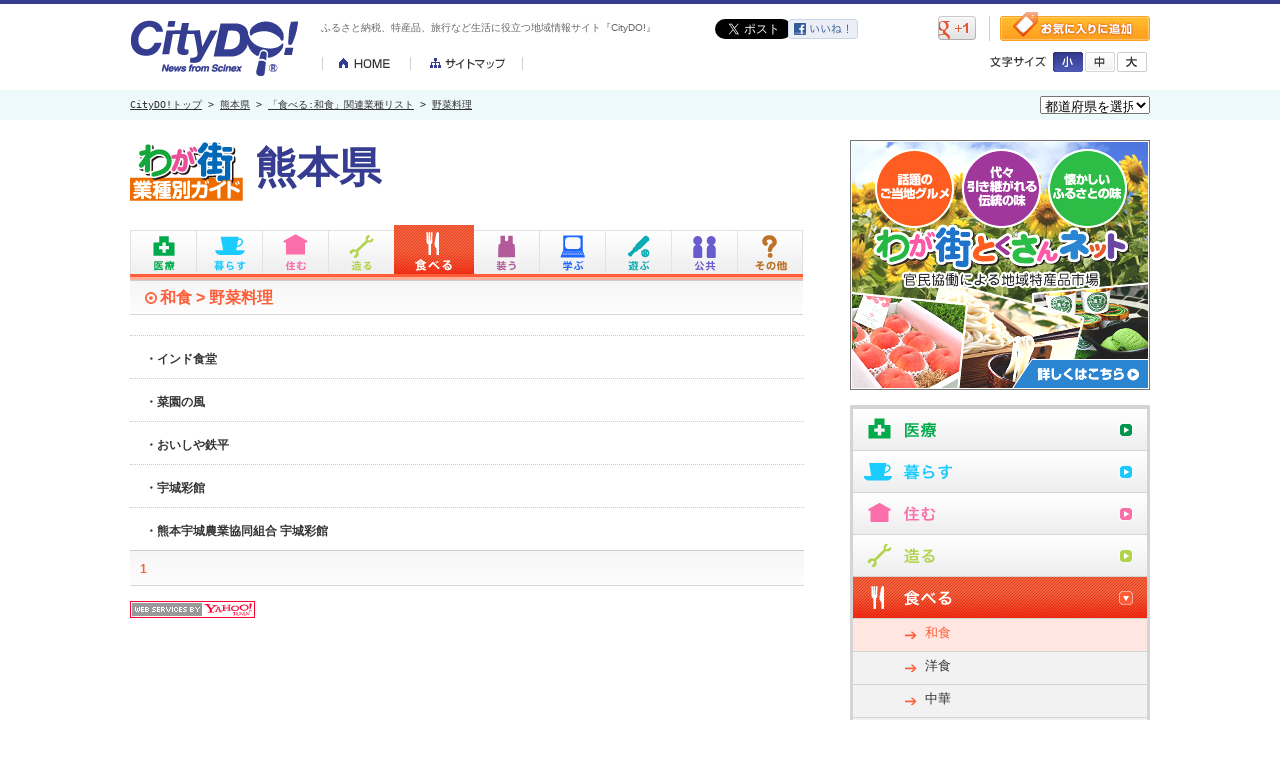

--- FILE ---
content_type: text/html
request_url: http://www.citydo.com/prf/kumamoto/guide/sg/wg_list.html?c=0101051
body_size: 6502
content:
<!DOCTYPE HTML PUBLIC "-//W3C//DTD HTML 4.01 Transitional//EN" "http://www.w3.org/TR/html4/loose.dtd">
<html lang="ja-JP"><head>
<meta http-equiv="Content-Type" content="text/html; charset=utf-8">
<meta http-equiv="Content-Style-Type" content="text/css">
<meta http-equiv="Content-Script-Type" content="text/JavaScript">
<meta http-equiv="description" content="CityDO！は地域情報満載のオンライン　コミュニティ！！あなたの「知りたい」「伝えたい」情報が、きっと見つかります。">
<meta http-equiv="keywords" content="地域情報,コミュニティ,地域コミュニティ">
<meta property="og:image" content="/common/images/sns_thumb.gif">
<link rel="mixi-check-image" type="image/gif" href="/common/images/sns_thumb.gif" />
<title>熊本県「食べる：和食関連業種リスト」｜地域情報サイト「CityDO！」</title>
<!--css-->
<link rel="stylesheet" type="text/css" href="../../../../re_common/css/style.css">
<link rel="stylesheet" type="text/css" href="../../../common/css/guide.css">
<!--js-->
<script type="text/javascript" src="../../../../re_common/js/jquery-1.9.0.min.js"></script>
<script type="text/javascript" src="../../../../re_common/js/jquery.cookie.js"></script>
<script type="text/javascript" src="../../../../re_common/js/common.js"></script>
<script type="text/javascript" src="../../../guide/js/submenu.js"></script>

<script type="text/javascript">
//右カラムのアコーディオンボタン設定
$(function(){
$('.accordion1').click(function() {						 
    $(this).toggleClass("on").next().slideToggle();
}).next().hide();

//アクティブなページのアコーディオンを表示.accordion1の後に開いておきたいカテゴリのクラス名を記述
$('.foods-btn .accordion1').next().show();
})
</script>
<script type="text/javascript" src="../../../../re_common/js/jquery.belatedPNG.min.js"></script>
<!--[if lte IE 6]>
<script type="text/javascript">
  DD_belatedPNG.fix('.side-menu dd a,.industry-dtail h4 a,h3.spot-ttl span');
</script>
<![endif]-->
</head>
<body>
<div class="renewBox">
<div id="header">
<div class="inner">
<p class="logo"><a href="/"><img src="/re_common/img/header/logo.gif" width="167" height="56" alt="CityDO!"></a></p>
<h1>ふるさと納税、特産品、旅行など生活に役立つ地域情報サイト『CityDO!』</h1>
<ul class="sitenav">
<li><a href="/"><img src="/re_common/img/header/btn_home.gif" width="89" height="13" alt="HOME"></a></li>
<li><a href="/sitemap.html"><img src="/re_common/img/header/btn_sitemap.gif" width="112" height="13" alt="サイトマップ"></a></li>
</ul>
<ul class="sociallink">
<li class="twitter"><a href="https://twitter.com/share" class="twitter-share-button" data-lang="ja" data-count="none">ツイート</a><script>!function(d,s,id){var js,fjs=d.getElementsByTagName(s)[0];if(!d.getElementById(id)){js=d.createElement(s);js.id=id;js.src="//platform.twitter.com/widgets.js";fjs.parentNode.insertBefore(js,fjs);}}(document,"script","twitter-wjs");</script></li>
<li class="facebook"><a href="http://www.facebook.com/share.php?u=http://www.citydo.com/prf/kumamoto/guide/sg/wg_list.html?c=0101051&amp;action=like" target="_blank"><img src="/re_common/img/header/btn_facebook.gif" width="70" height="20" alt="facebook"></a></li>
<li class="mixi"><div data-plugins-type="mixi-favorite" data-service-key="637e6a5c71ca0074352c8cd3d3b68de1dabf81fa" data-size="medium" data-href="" data-show-faces="false" data-show-count="false" data-show-comment="true" data-width="70"></div><script type="text/javascript">(function(d) {var s = d.createElement('script'); s.type = 'text/javascript'; s.async = true;s.src = '//static.mixi.jp/js/plugins.js#lang=ja';d.getElementsByTagName('head')[0].appendChild(s);})(document);</script></li>
<li class="gplus"><a href="https://www.google.com/bookmarks/mark?op=add&amp;bkmk=http://www.citydo.com/prf/kumamoto/guide/sg/wg_list.html?c=0101051" title="このページをブックマークする" target="_blank"><img src="/re_common/img/header/btn_gplus.gif" width="38" height="24" alt="gplus"></a></li>
</ul>
<p class="favorite"><a href="#" onclick="window.external.AddFavorite('http://www.citydo.com/prf/kumamoto/guide/sg/wg_list.html?c=0101051','地域情報サイト「CityDO！」'); return false;"><img src="/re_common/img/header/btn_favorite.gif" width="150" height="29" alt="お気に入りに登録"></a></p>
<div class="fontsize">
<p><img src="/re_common/img/header/txt_fontsize.gif" width="56" height="11" alt="文字サイズ"></p>
<ul>
<li class="s"><a href="#" onclick="fontSize('86%')"><img src="/re_common/img/header/btn_font_s_off.gif" width="30" height="20" alt="小"></a></li>
<li class="m"><a href="#" onclick="fontSize('100%')"><img src="/re_common/img/header/btn_font_m_on.gif" width="30" height="20" alt="中"></a></li>
<li class="l"><a href="#" onclick="fontSize('115%')"><img src="/re_common/img/header/btn_font_l_off.gif" width="30" height="20" alt="大"></a></li>
</ul>
</div>
</div>
</div>
</div>
<!--breadcrumbs-->
<div id="breadcrumbs">
	<div class="inner">
	<!-- trees --><p><a href="../../../../top.html">CityDO!トップ</a> &gt; <a href="../../index.html">熊本県</a> &gt; <a href="./wg_cate.html?c=0101">「食べる:和食」関連業種リスト</a> &gt; <a href="./wg_list.html?c=0101051">野菜料理</a> 		<div class="form">
		<form method="get" action="#">
<select onChange="window.open(this.options[this.selectedIndex].value,'_top')">
<option selected>都道府県を選択</option>
<option value="/prf/hokkaido/">北海道</option>
<option value="/prf/aomori/">青森県</option>
<option value="/prf/iwate/">岩手県</option>
<option value="/prf/miyagi/">宮城県</option>
<option value="/prf/akita/">秋田県</option>
<option value="/prf/yamagata/">山形県</option>
<option value="/prf/fukushima/">福島県</option>
<option value="/prf/ibaraki/">茨城県</option>
<option value="/prf/tochigi/">栃木県</option>
<option value="/prf/gunma/">群馬県</option>
<option value="/prf/saitama/">埼玉県</option>
<option value="/prf/chiba/">千葉県</option>
<option value="/prf/tokyo/">東京都</option>
<option value="/prf/kanagawa/">神奈川県</option>
<option value="/prf/nigata/">新潟県</option>
<option value="/prf/toyama/">富山県</option>
<option value="/prf/ishikawa/">石川県</option>
<option value="/prf/fukui/">福井県</option>
<option value="/prf/yamanashi/">山梨県</option>
<option value="/prf/nagano/">長野県</option>
<option value="/prf/shizuoka/">静岡県</option>
<option value="/prf/aichi/">愛知県</option>
<option value="/prf/gifu/">岐阜県</option>
<option value="/prf/mie/">三重県</option>
<option value="/prf/shiga/">滋賀県</option>
<option value="/prf/kyoto/">京都府</option>
<option value="/prf/osaka/">大阪府</option>
<option value="/prf/hyogo/">兵庫県</option>
<option value="/prf/nara/">奈良県</option>
<option value="/prf/wakayama/">和歌山県</option>
<option value="/prf/totori/">鳥取県</option>
<option value="/prf/shimane/">島根県</option>
<option value="/prf/okayama/">岡山県</option>
<option value="/prf/hiroshima/">広島県</option>
<option value="/prf/yamaguchi/">山口県</option>
<option value="/prf/tokushima/">徳島県</option>
<option value="/prf/kagawa/">香川県</option>
<option value="/prf/ehime/">愛媛県</option>
<option value="/prf/kochi/">高知県</option>
<option value="/prf/fukuoka/">福岡県</option>
<option value="/prf/saga">佐賀県</option>
<option value="/prf/nagasaki/">長崎県</option>
<option value="/prf/kumamoto/">熊本県</option>
<option value="/prf/oita/">大分県</option>
<option value="/prf/miyazaki/">宮崎県</option>
<option value="/prf/kagoshima/">鹿児島県</option>
<option value="/prf/okinawa/">沖縄県</option>
</select>
</form>
		</div>
	</div>
</div>

<!--container-->
<div id="container" class="foods-area">

<!--main-->
<div id="main">

<h2 class="guide-title"><img src="../../../common/img/guide/guide_title.gif" width="113" height="75" alt="わが街業種別ガイド"><span>熊本県</span></h2>

<div id="guide-navi">
<ul class="guide-tab">
	<li class="medical-tab"><span title="医療">医療</span></li>
	<li class="life-tab"><span title="暮らし">暮らし</span></li>
	<li class="live-tab"><span title="住む">住む</span></li>
	<li class="produce-tab"><span title="造る">造る</span></li>
	<li class="foods-tab"><span title="食べる">食べる</span></li>
	<li class="fashion-tab"><span title="装う">装う</span></li>
	<li class="education-tab"><span title="学ぶ">学ぶ</span></li>
	<li class="play-tab"><span title="遊ぶ">遊ぶ</span></li>
	<li class="public-tab"><span title="公共">公共</span></li>
	<li class="etc-tab"><span title="その他">その他</span></li>
</ul>
<!--head_menu-->
<div class="guide-sub">
		<dl class="pad-medical">
		<dd><a href="./wg_cate.html?c=0401" title="病院、診療所">病院、診療所</a></dd>
		<dd><a href="./wg_cate.html?c=0402" title="薬局">薬局</a></dd>
		<dd><a href="./wg_cate.html?c=0403" title="マッサージ、整体、治療院">マッサージ、整体、治療院</a></dd>
		<dd><a href="./wg_cate.html?c=0404" title="介護、福祉">介護、福祉</a></dd>
	</dl>
		<dl class="pad-life">
		<dd><a href="./wg_cate.html?c=0201" title="メガネ、コンタクトレンズ">メガネ、コンタクトレンズ</a></dd>
		<dd><a href="./wg_cate.html?c=0202" title="ドラッグストア、市販薬">ドラッグストア、市販薬</a></dd>
		<dd><a href="./wg_cate.html?c=0203" title="家電、携帯電話">家電、携帯電話</a></dd>
		<dd><a href="./wg_cate.html?c=0204" title="百貨店、ショッピングセンター">百貨店、ショッピングセンター</a></dd>
		<dd><a href="./wg_cate.html?c=0205" title="コンビニ、スーパー">コンビニ、スーパー</a></dd>
		<dd><a href="./wg_cate.html?c=0206" title="リサイクル、ディスカウントショップ">リサイクル、ディスカウントショップ</a></dd>
		<dd><a href="./wg_cate.html?c=0207" title="生活用品、インテリア">生活用品、インテリア</a></dd>
		<dd><a href="./wg_cate.html?c=0211" title="通信販売">通信販売</a></dd>
		<dd><a href="./wg_cate.html?c=0306" title="交通、レンタカー">交通、レンタカー</a></dd>
		<dd><a href="./wg_cate.html?c=0411" title="郵便局、宅配便">郵便局、宅配便</a></dd>
		<dd><a href="./wg_cate.html?c=0412" title="生活サービス">生活サービス</a></dd>
		<dd><a href="./wg_cate.html?c=0413" title="自動車、バイク">自動車、バイク</a></dd>
		<dd><a href="./wg_cate.html?c=0414" title="結婚式場、結婚相談所">結婚式場、結婚相談所</a></dd>
		<dd><a href="./wg_cate.html?c=0415" title="葬祭、仏壇">葬祭、仏壇</a></dd>
		<dd><a href="./wg_cate.html?c=0416" title="銀行、保険、金融">銀行、保険、金融</a></dd>
		<dd><a href="./wg_cate.html?c=0417" title="ペット、動物病院">ペット、動物病院</a></dd>
		<dd><a href="./wg_cate.html?c=0420" title="専門職、弁護士、司法書士">専門職、弁護士、司法書士</a></dd>
		<dd><a href="./wg_cate.html?c=0421" title="人材派遣">人材派遣</a></dd>
		<dd><a href="./wg_cate.html?c=0424" title="寺院、神社">寺院、神社</a></dd>
		<dd><a href="./wg_cate.html?c=0502" title="法人サービス、専門職">法人サービス、専門職</a></dd>
		<dd><a href="./wg_cate.html?c=0503" title="情報サービス">情報サービス</a></dd>
		<dd><a href="./wg_cate.html?c=0504" title="出版、印刷">出版、印刷</a></dd>
		<dd><a href="./wg_cate.html?c=0510" title="運輸、倉庫、梱包（こんぽう）">運輸、倉庫、梱包（こんぽう）</a></dd>
		<dd><a href="./wg_cate.html?c=0570" title="組合、団体">組合、団体</a></dd>
	</dl>
		<dl class="pad-live">
		<dd><a href="./wg_cate.html?c=0409" title="住宅、不動産">住宅、不動産</a></dd>
		<dd><a href="./wg_cate.html?c=0410" title="住宅設備">住宅設備</a></dd>
		<dd><a href="./wg_cate.html?c=0505" title="建設、工事、不動産">建設、工事、不動産</a></dd>
	</dl>
		<dl class="pad-produce">
		<dd><a href="./wg_cate.html?c=0506" title="農林、水産、鉱業">農林、水産、鉱業</a></dd>
		<dd><a href="./wg_cate.html?c=0507" title="製造、加工、機械器具">製造、加工、機械器具</a></dd>
	</dl>
		<dl class="pad-foods">
		<dd><a href="./wg_cate.html?c=0101" title="和食" class="active">和食</a></dd>
		<dd><a href="./wg_cate.html?c=0102" title="洋食">洋食</a></dd>
		<dd><a href="./wg_cate.html?c=0104" title="中華">中華</a></dd>
		<dd><a href="./wg_cate.html?c=0105" title="アジア料理、エスニック">アジア料理、エスニック</a></dd>
		<dd><a href="./wg_cate.html?c=0106" title="ラーメン">ラーメン</a></dd>
		<dd><a href="./wg_cate.html?c=0107" title="カレー">カレー</a></dd>
		<dd><a href="./wg_cate.html?c=0108" title="焼肉、ホルモン、ジンギスカン">焼肉、ホルモン、ジンギスカン</a></dd>
		<dd><a href="./wg_cate.html?c=0110" title="居酒屋、ビアホール">居酒屋、ビアホール</a></dd>
		<dd><a href="./wg_cate.html?c=0111" title="定食、食堂">定食、食堂</a></dd>
		<dd><a href="./wg_cate.html?c=0112" title="創作料理、無国籍料理">創作料理、無国籍料理</a></dd>
		<dd><a href="./wg_cate.html?c=0113" title="自然食、薬膳、オーガニック">自然食、薬膳、オーガニック</a></dd>
		<dd><a href="./wg_cate.html?c=0114" title="持ち帰り、宅配">持ち帰り、宅配</a></dd>
		<dd><a href="./wg_cate.html?c=0115" title="カフェ、喫茶店">カフェ、喫茶店</a></dd>
		<dd><a href="./wg_cate.html?c=0116" title="コーヒー、茶葉専門店">コーヒー、茶葉専門店</a></dd>
		<dd><a href="./wg_cate.html?c=0117" title="パン、サンドイッチ">パン、サンドイッチ</a></dd>
		<dd><a href="./wg_cate.html?c=0118" title="スイーツ">スイーツ</a></dd>
		<dd><a href="./wg_cate.html?c=0119" title="バー">バー</a></dd>
		<dd><a href="./wg_cate.html?c=0120" title="パブ、スナック">パブ、スナック</a></dd>
		<dd><a href="./wg_cate.html?c=0121" title="ディスコ、クラブハウス">ディスコ、クラブハウス</a></dd>
		<dd><a href="./wg_cate.html?c=0123" title="ファミレス、ファストフード">ファミレス、ファストフード</a></dd>
		<dd><a href="./wg_cate.html?c=0124" title="パーティー、カラオケ">パーティー、カラオケ</a></dd>
		<dd><a href="./wg_cate.html?c=0210" title="食品、食材">食品、食材</a></dd>
	</dl>
		<dl class="pad-fashion">
		<dd><a href="./wg_cate.html?c=0209" title="ファッション、アクセサリー、時計">ファッション、アクセサリー、時計</a></dd>
		<dd><a href="./wg_cate.html?c=0419" title="美容、サロン">美容、サロン</a></dd>
	</dl>
		<dl class="pad-education">
		<dd><a href="./wg_cate.html?c=0405" title="趣味、習い事">趣味、習い事</a></dd>
		<dd><a href="./wg_cate.html?c=0406" title="学校、大学、専門学校">学校、大学、専門学校</a></dd>
		<dd><a href="./wg_cate.html?c=0407" title="進学塾、予備校、各種学校">進学塾、予備校、各種学校</a></dd>
		<dd><a href="./wg_cate.html?c=0408" title="保育園、幼稚園、育児">保育園、幼稚園、育児</a></dd>
	</dl>
		<dl class="pad-play">
		<dd><a href="./wg_cate.html?c=0208" title="趣味、スポーツ、工芸">趣味、スポーツ、工芸</a></dd>
		<dd><a href="./wg_cate.html?c=0301" title="スポーツ">スポーツ</a></dd>
		<dd><a href="./wg_cate.html?c=0302" title="麻雀、ゲームセンター">麻雀、ゲームセンター</a></dd>
		<dd><a href="./wg_cate.html?c=0303" title="レジャー、趣味">レジャー、趣味</a></dd>
		<dd><a href="./wg_cate.html?c=0304" title="ホテル、旅館">ホテル、旅館</a></dd>
		<dd><a href="./wg_cate.html?c=0305" title="エンタメ、映画館、美術館">エンタメ、映画館、美術館</a></dd>
		<dd><a href="./wg_cate.html?c=0307" title="旅行サービス">旅行サービス</a></dd>
		<dd><a href="./wg_cate.html?c=0308" title="パチンコ、パチスロ">パチンコ、パチスロ</a></dd>
		<dd><a href="./wg_cate.html?c=0418" title="銭湯、浴場">銭湯、浴場</a></dd>
	</dl>
		<dl class="pad-public">
		<dd><a href="./wg_cate.html?c=0422" title="官公庁">官公庁</a></dd>
		<dd><a href="./wg_cate.html?c=0423" title="公共サービス、各種団体">公共サービス、各種団体</a></dd>
		<dd><a href="./wg_cate.html?c=0508" title="組合、団体">組合、団体</a></dd>
		<dd><a href="./wg_cate.html?c=0509" title="電気、ガス、通信">電気、ガス、通信</a></dd>
	</dl>
		<dl class="pad-etc">
		<dd><a href="./wg_cate.html?c=0501" title="商社、卸売">商社、卸売</a></dd>
		<dd><a href="./wg_cate.html?c=0511" title="研究所">研究所</a></dd>
	</dl>
</div>
<!--/head_menu -->
<!--/#guide-navi  --></div>

<h3 class="spot-ttl"><span><a href="./wg_cate.html?c=0101" title="和食">和食</a> > <a href="./wg_list.html?c=0101051" title="野菜料理">野菜料理</a></span></h3>

<div class="spot-list05">
<dl>
<dt>
		・インド食堂		<!--
		 <a href="./ymini.html?u=1a50e20c0e81901868ed66d1d0ab42c4453b2634&amp;c=0101051" title="インド食堂">・インド食堂</a>
		-->

</dt>



</dl>
<!--/.spot-list04  --></div>
<div class="spot-list05">
<dl>
<dt>
		・菜園の風		<!--
		 <a href="./ymini.html?u=e566c4a495ed291619be1731eb8da4903d4b312a&amp;c=0101051" title="菜園の風">・菜園の風</a>
		-->

</dt>



</dl>
<!--/.spot-list04  --></div>
<div class="spot-list05">
<dl>
<dt>
		・おいしや鉄平		<!--
		 <a href="./ymini.html?u=0d15f897821b74d8aab8442b1cfb6a8dee790e0b&amp;c=0101051" title="おいしや鉄平">・おいしや鉄平</a>
		-->

</dt>



</dl>
<!--/.spot-list04  --></div>
<div class="spot-list05">
<dl>
<dt>
		・宇城彩館		<!--
		 <a href="./ymini.html?u=2cf0500a4c6575f4d86783ced09a4189512d1d52&amp;c=0101051" title="宇城彩館">・宇城彩館</a>
		-->

</dt>



</dl>
<!--/.spot-list04  --></div>
<div class="spot-list05">
<dl>
<dt>
		・熊本宇城農業協同組合 宇城彩館		<!--
		 <a href="./ymini.html?u=9d82396ab33ef1b4357b21e7f6660c5e9a6d9eb6&amp;c=0101051" title="熊本宇城農業協同組合 宇城彩館">・熊本宇城農業協同組合 宇城彩館</a>
		-->

</dt>



</dl>
<!--/.spot-list04  --></div>

<div class="page-link">
<p>
<!--/ db =0 -->
<!--/ total =5 -->
<!--/ max =1 -->
<strong>1</strong><!--/  --></div>
<!-- Begin Yahoo! JAPAN Web Services Attribution Snippet -->
<a href="https://developer.yahoo.co.jp/about">
<img src="https://i.yimg.jp/images/yjdn/yjdn_attbtn1_125_17.gif" title="Webサービス by Yahoo! JAPAN" alt="Web Services by Yahoo! JAPAN" width="125" height="17" border="0" style="margin:15px 15px 15px 0"></a>
<!-- End Yahoo! JAPAN Web Services Attribution Snippet -->
<!--/main  --></div>
<!--side-->
<div id="side">
<!--ad-->
<!-- side_ad 0 -->
<div id="ad">
<p><a href="http://www.wagamachi-tokusan.jp/" target="_blank"><img src="/re_common/img/side/ad/tokusan20130329-1.jpg" width="300" height="250" alt="ad"></a></p>
</div>

<!--side_menu-->
<div class="side-menu">
<ul>
	<li class="medical-btn">
	<div class="accordion1">医療</div>
	<dl>
		<dd><a href="./wg_cate.html?c=0401" title="病院、診療所">病院、診療所</a></dd>
		<dd><a href="./wg_cate.html?c=0402" title="薬局">薬局</a></dd>
		<dd><a href="./wg_cate.html?c=0403" title="マッサージ、整体、治療院">マッサージ、整体、治療院</a></dd>
		<dd><a href="./wg_cate.html?c=0404" title="介護、福祉">介護、福祉</a></dd>
	</dl></li>
	<li class="life-btn">
	<div class="accordion1">暮らす</div>
	<dl>
		<dd><a href="./wg_cate.html?c=0201" title="メガネ、コンタクトレンズ">メガネ、コンタクトレンズ</a></dd>
		<dd><a href="./wg_cate.html?c=0202" title="ドラッグストア、市販薬">ドラッグストア、市販薬</a></dd>
		<dd><a href="./wg_cate.html?c=0203" title="家電、携帯電話">家電、携帯電話</a></dd>
		<dd><a href="./wg_cate.html?c=0204" title="百貨店、ショッピングセンター">百貨店、ショッピングセンター</a></dd>
		<dd><a href="./wg_cate.html?c=0205" title="コンビニ、スーパー">コンビニ、スーパー</a></dd>
		<dd><a href="./wg_cate.html?c=0206" title="リサイクル、ディスカウントショップ">リサイクル、ディスカウントショップ</a></dd>
		<dd><a href="./wg_cate.html?c=0207" title="生活用品、インテリア">生活用品、インテリア</a></dd>
		<dd><a href="./wg_cate.html?c=0211" title="通信販売">通信販売</a></dd>
		<dd><a href="./wg_cate.html?c=0306" title="交通、レンタカー">交通、レンタカー</a></dd>
		<dd><a href="./wg_cate.html?c=0411" title="郵便局、宅配便">郵便局、宅配便</a></dd>
		<dd><a href="./wg_cate.html?c=0412" title="生活サービス">生活サービス</a></dd>
		<dd><a href="./wg_cate.html?c=0413" title="自動車、バイク">自動車、バイク</a></dd>
		<dd><a href="./wg_cate.html?c=0414" title="結婚式場、結婚相談所">結婚式場、結婚相談所</a></dd>
		<dd><a href="./wg_cate.html?c=0415" title="葬祭、仏壇">葬祭、仏壇</a></dd>
		<dd><a href="./wg_cate.html?c=0416" title="銀行、保険、金融">銀行、保険、金融</a></dd>
		<dd><a href="./wg_cate.html?c=0417" title="ペット、動物病院">ペット、動物病院</a></dd>
		<dd><a href="./wg_cate.html?c=0420" title="専門職、弁護士、司法書士">専門職、弁護士、司法書士</a></dd>
		<dd><a href="./wg_cate.html?c=0421" title="人材派遣">人材派遣</a></dd>
		<dd><a href="./wg_cate.html?c=0424" title="寺院、神社">寺院、神社</a></dd>
		<dd><a href="./wg_cate.html?c=0502" title="法人サービス、専門職">法人サービス、専門職</a></dd>
		<dd><a href="./wg_cate.html?c=0503" title="情報サービス">情報サービス</a></dd>
		<dd><a href="./wg_cate.html?c=0504" title="出版、印刷">出版、印刷</a></dd>
		<dd><a href="./wg_cate.html?c=0510" title="運輸、倉庫、梱包（こんぽう）">運輸、倉庫、梱包（こんぽう）</a></dd>
		<dd><a href="./wg_cate.html?c=0570" title="組合、団体">組合、団体</a></dd>
	</dl></li>
	<li class="live-btn">
	<div class="accordion1">住む</div>
	<dl>
		<dd><a href="./wg_cate.html?c=0409" title="住宅、不動産">住宅、不動産</a></dd>
		<dd><a href="./wg_cate.html?c=0410" title="住宅設備">住宅設備</a></dd>
		<dd><a href="./wg_cate.html?c=0505" title="建設、工事、不動産">建設、工事、不動産</a></dd>
	</dl></li>
	<li class="produce-btn">
	<div class="accordion1">造る</div>
	<dl>
		<dd><a href="./wg_cate.html?c=0506" title="農林、水産、鉱業">農林、水産、鉱業</a></dd>
		<dd><a href="./wg_cate.html?c=0507" title="製造、加工、機械器具">製造、加工、機械器具</a></dd>
	</dl></li>
	<li class="foods-btn">
	<div class="accordion1 on">食べる</div>
	<dl>
		<dd class="active"><a href="./wg_cate.html?c=0101" title="和食">和食</a></dd>
		<dd><a href="./wg_cate.html?c=0102" title="洋食">洋食</a></dd>
		<dd><a href="./wg_cate.html?c=0104" title="中華">中華</a></dd>
		<dd><a href="./wg_cate.html?c=0105" title="アジア料理、エスニック">アジア料理、エスニック</a></dd>
		<dd><a href="./wg_cate.html?c=0106" title="ラーメン">ラーメン</a></dd>
		<dd><a href="./wg_cate.html?c=0107" title="カレー">カレー</a></dd>
		<dd><a href="./wg_cate.html?c=0108" title="焼肉、ホルモン、ジンギスカン">焼肉、ホルモン、ジンギスカン</a></dd>
		<dd><a href="./wg_cate.html?c=0110" title="居酒屋、ビアホール">居酒屋、ビアホール</a></dd>
		<dd><a href="./wg_cate.html?c=0111" title="定食、食堂">定食、食堂</a></dd>
		<dd><a href="./wg_cate.html?c=0112" title="創作料理、無国籍料理">創作料理、無国籍料理</a></dd>
		<dd><a href="./wg_cate.html?c=0113" title="自然食、薬膳、オーガニック">自然食、薬膳、オーガニック</a></dd>
		<dd><a href="./wg_cate.html?c=0114" title="持ち帰り、宅配">持ち帰り、宅配</a></dd>
		<dd><a href="./wg_cate.html?c=0115" title="カフェ、喫茶店">カフェ、喫茶店</a></dd>
		<dd><a href="./wg_cate.html?c=0116" title="コーヒー、茶葉専門店">コーヒー、茶葉専門店</a></dd>
		<dd><a href="./wg_cate.html?c=0117" title="パン、サンドイッチ">パン、サンドイッチ</a></dd>
		<dd><a href="./wg_cate.html?c=0118" title="スイーツ">スイーツ</a></dd>
		<dd><a href="./wg_cate.html?c=0119" title="バー">バー</a></dd>
		<dd><a href="./wg_cate.html?c=0120" title="パブ、スナック">パブ、スナック</a></dd>
		<dd><a href="./wg_cate.html?c=0121" title="ディスコ、クラブハウス">ディスコ、クラブハウス</a></dd>
		<dd><a href="./wg_cate.html?c=0123" title="ファミレス、ファストフード">ファミレス、ファストフード</a></dd>
		<dd><a href="./wg_cate.html?c=0124" title="パーティー、カラオケ">パーティー、カラオケ</a></dd>
		<dd><a href="./wg_cate.html?c=0210" title="食品、食材">食品、食材</a></dd>
	</dl></li>
	<li class="fashion-btn">
	<div class="accordion1">装う</div>
	<dl>
		<dd><a href="./wg_cate.html?c=0209" title="ファッション、アクセサリー、時計">ファッション、アクセサリー、時計</a></dd>
		<dd><a href="./wg_cate.html?c=0419" title="美容、サロン">美容、サロン</a></dd>
	</dl></li>
	<li class="education-btn">
	<div class="accordion1">学ぶ</div>
	<dl>
		<dd><a href="./wg_cate.html?c=0405" title="趣味、習い事">趣味、習い事</a></dd>
		<dd><a href="./wg_cate.html?c=0406" title="学校、大学、専門学校">学校、大学、専門学校</a></dd>
		<dd><a href="./wg_cate.html?c=0407" title="進学塾、予備校、各種学校">進学塾、予備校、各種学校</a></dd>
		<dd><a href="./wg_cate.html?c=0408" title="保育園、幼稚園、育児">保育園、幼稚園、育児</a></dd>
	</dl></li>
	<li class="play-btn">
	<div class="accordion1">遊ぶ</div>
	<dl>
		<dd><a href="./wg_cate.html?c=0208" title="趣味、スポーツ、工芸">趣味、スポーツ、工芸</a></dd>
		<dd><a href="./wg_cate.html?c=0301" title="スポーツ">スポーツ</a></dd>
		<dd><a href="./wg_cate.html?c=0302" title="麻雀、ゲームセンター">麻雀、ゲームセンター</a></dd>
		<dd><a href="./wg_cate.html?c=0303" title="レジャー、趣味">レジャー、趣味</a></dd>
		<dd><a href="./wg_cate.html?c=0304" title="ホテル、旅館">ホテル、旅館</a></dd>
		<dd><a href="./wg_cate.html?c=0305" title="エンタメ、映画館、美術館">エンタメ、映画館、美術館</a></dd>
		<dd><a href="./wg_cate.html?c=0307" title="旅行サービス">旅行サービス</a></dd>
		<dd><a href="./wg_cate.html?c=0308" title="パチンコ、パチスロ">パチンコ、パチスロ</a></dd>
		<dd><a href="./wg_cate.html?c=0418" title="銭湯、浴場">銭湯、浴場</a></dd>
	</dl></li>
	<li class="public-btn">
	<div class="accordion1">公共</div>
	<dl>
		<dd><a href="./wg_cate.html?c=0422" title="官公庁">官公庁</a></dd>
		<dd><a href="./wg_cate.html?c=0423" title="公共サービス、各種団体">公共サービス、各種団体</a></dd>
		<dd><a href="./wg_cate.html?c=0508" title="組合、団体">組合、団体</a></dd>
		<dd><a href="./wg_cate.html?c=0509" title="電気、ガス、通信">電気、ガス、通信</a></dd>
	</dl></li>
	<li class="etc-btn">
	<div class="accordion1">その他</div>
	<dl>
		<dd><a href="./wg_cate.html?c=0501" title="商社、卸売">商社、卸売</a></dd>
		<dd><a href="./wg_cate.html?c=0511" title="研究所">研究所</a></dd>
	</dl></li>
</ul>
</div>
<!--/side_menu -->
<!--/side  --></div>
<!--/container--></div>
<!--footer-->
<script type='text/javascript'>
if(typeof dmids == "undefined"){var dmids = {}};
dmids["a7ab697a26801a71"] = "j.gmodmp.jp";
</script>
<!--
<script src='https://j.gmodmp.jp/js/d.js' type='text/javascript'>
</script>
-->
<div class="renewBox">
<div id="footer">
<div class="inner">
<ul>
<li><a href="/otoiawase.html">お問い合わせ</a></li>
<li><a href="/about/">CityDO!について</a></li>
<li><a href="/kiyaku.html">利用規約</a></li>
<li><a href="/privacy.html">プライバシー</a></li>
<li><a href="//www.scinex.co.jp/" target="_blank">運営会社</a></li>
<li class="bdn"><a href="//www.scinex.co.jp/biz" target="_blank">広告掲載について</a></li>
</ul>
<address>Copyright(c) 2000-2020 Produced by SCINEX</address>
</div>
</div>
</div>
<script type="text/javascript" src="/common/js/cd20110126.js"></script>
<!--20171025Logicad-->
<script type="text/javascript">var smnAdvertiserId = '00006521';</script><script type="text/javascript" src="//cd.ladsp.com/script/pixel.js"></script>
<script type="text/javascript" src="//cd.ladsp.com/script-sf/v4/sf.min.js#smnLogicadSfSiteId=6521-1"></script>
<!--20171025Logicad-->
</body>
</html>



